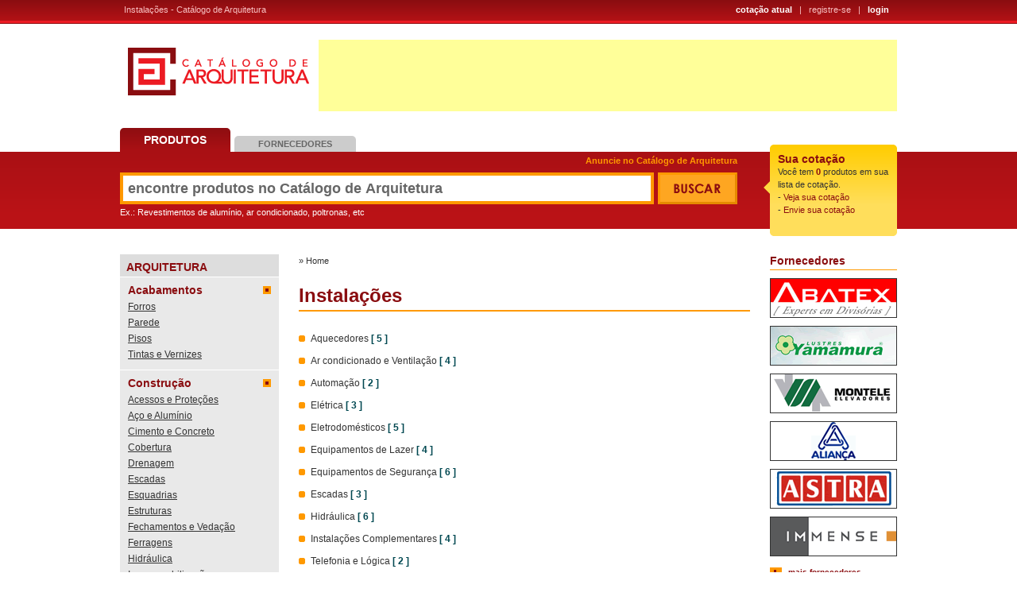

--- FILE ---
content_type: text/html; charset=UTF-8
request_url: http://catalogodearquitetura.com.br/instalacoes.html
body_size: 4005
content:
<!DOCTYPE html PUBLIC "-//W3C//DTD XHTML 1.0 Strict//EN" "http://www.w3.org/TR/xhtml1/DTD/xhtml1-strict.dtd">
<html xmlns="http://www.w3.org/1999/xhtml" xml:lang="pt-br" dir="ltr">
<head>
    <title>Instalações - Catálogo de Arquitetura</title>
    <link rel="icon" href="http://www.catalogodearquitetura/favicon.ico" type="image/x-icon" />
    <link rel="shortcut icon" href="favicon.ico" type="image/x-icon" />
    <meta name="title" content="Instalações - Catálogo de Arquitetura" />
    <meta http-equiv="Content-Type" content="text/html; charset=utf-8"/>
    <meta name="description" content="Categorias relacionadas à seção Instalações" />
    <meta name="googlebot" content="all, index, follow" />
    <meta name="robots" content="all, index, follow" />
    <meta name="author" content="Informações: contato@catalogodearquitetura.com.br" />
    <meta name="Copyright" content="Citrus7" />
    <base href="http://catalogodearquitetura.com.br/" />

    <script async src="//pagead2.googlesyndication.com/pagead/js/adsbygoogle.js"></script>

        <link href="http://catalogodearquitetura.com.br/instalacoes.html" rel="canonical" />    <link rel="stylesheet" type="text/css" href="css/core.css" />
    <link rel="stylesheet" type="text/css" href="css/main.css" />
    <link rel="stylesheet" type="text/css" href="css/interna.css" />
    <link rel="stylesheet" type="text/css" href="css/forms.css" />
    <link rel="stylesheet" type="text/css" href="css/lightbox.css" />
</head>
<body>
  <div id="header">
    <span class="data">Instalações - Catálogo de Arquitetura</span>
        
        <span class="links" id="linksLogin" >
            <a href="usuario/cotacao-atual/" class="destaque">cotação atual</a> &nbsp; | &nbsp; <a href="usuario/cadastro">registre-se</a> &nbsp; | &nbsp; <a href="usuario/login/" class="destaque" id="botLogin">login</a>
        </span>
        
        <span class="links" id="linksUser" style="display:none;">
            Olá <strong class="usrNome"><!-- --></strong>! 
             &nbsp; <a href="usuario/">minha conta</a> &nbsp; | &nbsp; <a href="usuario/cotacao-atual/" class="destaque" id="botCotacaoAtual">cotação atual</a> &nbsp; | &nbsp; <a href="usuario/minhas-cotacoes/" class="destaque">minhas cotações</a> &nbsp; | &nbsp; <a href="usuario/logout/" class="logout">sair</a>
        </span>
    <a href="http://catalogodearquitetura.com.br" class="icon logo" title="Catálogo de Arquitetura - Clique para voltar à home">Catálogo de Arquitetura</a>
    <div class="chBan">
        <!-- CatArq | Super Banner -->
        <ins class="adsbygoogle"
             style="display:inline-block;width:728px;height:90px"
             data-ad-client="ca-pub-8102131492801910"
             data-ad-slot="1488758370"></ins>
        <script> (adsbygoogle = window.adsbygoogle || []).push({}); </script>
    </div>

    <form action="busca/" class="formLego" method="get" id="formBusca">
        <div class="options">
            <a class="produtos sel" href="javascript:;" id="botProdutos" title="Produtos">Produtos</a>
            <a class="fornecedores" href="javascript:;" id="botFornecedores" title="Fornecedores">Fornecedores</a>
        </div>
        <div class="boxBusca">
            
<input type="hidden" name="busca_area" value="produtos" id="busca_area" />            
<input type="text" name="busca_termo" id="busca_termo" value="encontre produtos no Catálogo de Arquitetura" class="entTxt" />            
<input type="submit" name="busca_submit" id="busca_submit" value="" title="Buscar" class="bot" />            <a href="anuncie/" class="titAnuncie">Anuncie no Catálogo de Arquitetura</a>
            <span class="titExemplo">Ex.: Revestimentos de alumínio, ar condicionado, poltronas, etc</span>
        </div>
    </form><div id="boxCotacaoDetails">
    <h3>Sua cotação</h3>
    Você tem <strong>0</strong> produtos em sua lista de cotação.<br /> - 
    <a href="usuario/cotacao-atual/">Veja sua cotação</a><br /> - 
    <a href="usuario/cotacao-atual/#formulario">Envie sua cotação</a>
</div>
        <div id="boxLogin">
            <form action="usuario/login-proc/?redir=ajax" class="formLego hideThis" method="post" id="formLogin" style="display:none;">
                <h6>Acesso restrito</h6>
                <div class="row">
                    <label for="login_email" class="required">E-mail</label>

<input type="text" name="usr_email" id="login_email" value="" class="entTxt wMed email" />                </div>
                <div class="row">
                    <label for="login_password" class="required">Senha</label>

<input type="password" name="usr_password" id="login_password" value="" class="entTxt wMed" />                </div>                                    
                <div class="noL">
                    
<input type="submit" name="login_submit" id="login_submit" value="Login" class="bot" /> <a href="usuario/recuperar-senha/" class="esqueceu">esqueceu?</a>
                </div>
            </form>
            <div class="clearFull div20"><!-- --></div>
        </div>  </div>
  <div id="content">
    <div id="A">
        <h5>Arquitetura</h5>

        <ul class="boxMenu">
            <li>
                <h6 class="opened"><a href="acabamentos.html" class="tit">Acabamentos</a><a href="javascript:;" class="mais"><!-- --></a></h6>
			    <div class="showCatsContainer">
                    <div class="showCats">
                        <a href="acabamentos/forros.html">Forros</a>
                        <a href="acabamentos/parede.html">Parede</a>
                        <a href="acabamentos/pisos.html">Pisos</a>
                        <a href="acabamentos/tintas-e-vernizes.html">Tintas e Vernizes</a>
                    </div>
                </div>
            </li>
            <li>
                <h6 class="opened"><a href="construcao.html" class="tit">Construção</a><a href="javascript:;" class="mais"><!-- --></a></h6>
			    <div class="showCatsContainer">
                    <div class="showCats">
                        <a href="construcao/acessos-e-protecoes.html">Acessos e Proteções</a>
                        <a href="construcao/aco-e-aluminio.html">Aço e Alumínio</a>
                        <a href="construcao/cimento-e-concreto.html">Cimento e Concreto</a>
                        <a href="construcao/cobertura.html">Cobertura</a>
                        <a href="construcao/drenagem.html">Drenagem</a>
                        <a href="construcao/escadas.html">Escadas</a>
                        <a href="construcao/esquadrias.html">Esquadrias</a>
                        <a href="construcao/estruturas.html">Estruturas</a>
                        <a href="construcao/fechamentos-e-vedacao.html">Fechamentos e Vedação</a>
                        <a href="construcao/ferragens.html">Ferragens</a>
                        <a href="construcao/hidraulica.html">Hidráulica</a>
                        <a href="construcao/impermeabilizacao.html">Impermeabilização</a>
                        <a href="construcao/isolamento.html">Isolamento</a>
                        <a href="construcao/material-de-construcao.html">Material de Construção</a>
                        <a href="construcao/pavimentacao.html">Pavimentação</a>
                        <a href="construcao/portas-e-janelas.html">Portas e Janelas</a>
                        <a href="construcao/revestimento.html">Revestimento</a>
                        <a href="construcao/sistemas-de-transportes.html">Sistemas de Transportes</a>
                        <a href="construcao/revestimentos-termo-acusticos.html">Sistemas Termoacústicos</a>
                        <a href="construcao/vedacoes-paredes-e-divisorias.html">Vedações, Paredes e Divisórias</a>
                    </div>
                </div>
            </li>
            <li>
                <h6 class="opened"><a href="decoracao.html" class="tit">Decoração</a><a href="javascript:;" class="mais"><!-- --></a></h6>
			    <div class="showCatsContainer">
                    <div class="showCats">
                        <a href="decoracao/acessorios.html">Acessórios</a>
                        <a href="decoracao/iluminacao.html">Iluminação</a>
                        <a href="decoracao/loucas-e-metais.html">Louças e Metais</a>
                        <a href="decoracao/mobiliario-escritorios.html">Mobiliário Escritórios</a>
                        <a href="decoracao/mobiliario-residencial.html">Mobiliário Residencial</a>
                        <a href="decoracao/persianas-e-cortinas.html">Persianas e Cortinas</a>
                    </div>
                </div>
            </li>
            <li>
                <h6 class="opened"><a href="instalacoes.html" class="tit">Instalações</a><a href="javascript:;" class="mais"><!-- --></a></h6>
			    <div class="showCatsContainer">
                    <div class="showCats">
                        <a href="instalacoes/aquecedores.html">Aquecedores</a>
                        <a href="instalacoes/ar-condicionado.html">Ar condicionado e Ventilação</a>
                        <a href="instalacoes/automacao.html">Automação</a>
                        <a href="instalacoes/eletrica.html">Elétrica</a>
                        <a href="instalacoes/eletrodomesticos.html">Eletrodomésticos</a>
                        <a href="instalacoes/equipamentos-de-lazer.html">Equipamentos de Lazer</a>
                        <a href="instalacoes/equipamentos-de-seguranca.html">Equipamentos de Segurança</a>
                        <a href="instalacoes/escadas.html">Escadas</a>
                        <a href="instalacoes/hidraulica-2.html">Hidráulica</a>
                        <a href="instalacoes/fachada.html">Instalações Complementares</a>
                        <a href="instalacoes/telefonia-e-logica.html">Telefonia e Lógica</a>
                        <a href="instalacoes/vedacoes-paredes-e-divisorias.html">Vedações, Paredes e Divisórias</a>
                    </div>
                </div>
            </li>
            <li>
                <h6 class="opened"><a href="paisagismo.html" class="tit">Paisagismo</a><a href="javascript:;" class="mais"><!-- --></a></h6>
			    <div class="showCatsContainer">
                    <div class="showCats">
                        <a href="paisagismo/jardim.html">Jardim</a>
                        <a href="paisagismo/piscina.html">Piscina</a>
                        <a href="paisagismo/playground.html">Playground</a>
                    </div>
                </div>
            </li>
        </ul>    </div>
    <div id="B">

    <div class="breadCrumb">» <a href="/">Home</a> 
    </div><span class="clearFull div20"><!--  --></span>
    <h1 class="titLine" title="Categorias encontradas dentro da seção Instalações">Instalações</h1>
    <ul class="listItens">
        <li><a href="instalacoes/aquecedores.html" title="Aquecedores">Aquecedores <strong>[ 5 ]</strong></a></li>
        <li><a href="instalacoes/ar-condicionado.html" title="Ar condicionado e Ventilação">Ar condicionado e Ventilação <strong>[ 4 ]</strong></a></li>
        <li><a href="instalacoes/automacao.html" title="Automação">Automação <strong>[ 2 ]</strong></a></li>
        <li><a href="instalacoes/eletrica.html" title="Elétrica">Elétrica <strong>[ 3 ]</strong></a></li>
        <li><a href="instalacoes/eletrodomesticos.html" title="Eletrodomésticos">Eletrodomésticos <strong>[ 5 ]</strong></a></li>
        <li><a href="instalacoes/equipamentos-de-lazer.html" title="Equipamentos de Lazer">Equipamentos de Lazer <strong>[ 4 ]</strong></a></li>
        <li><a href="instalacoes/equipamentos-de-seguranca.html" title="Equipamentos de Segurança">Equipamentos de Segurança <strong>[ 6 ]</strong></a></li>
        <li><a href="instalacoes/escadas.html" title="Escadas">Escadas <strong>[ 3 ]</strong></a></li>
        <li><a href="instalacoes/hidraulica-2.html" title="Hidráulica">Hidráulica <strong>[ 6 ]</strong></a></li>
        <li><a href="instalacoes/fachada.html" title="Instalações Complementares">Instalações Complementares <strong>[ 4 ]</strong></a></li>
        <li><a href="instalacoes/telefonia-e-logica.html" title="Telefonia e Lógica">Telefonia e Lógica <strong>[ 2 ]</strong></a></li>
        <li><a href="instalacoes/vedacoes-paredes-e-divisorias.html" title="Vedações, Paredes e Divisórias">Vedações, Paredes e Divisórias <strong>[ 4 ]</strong></a></li>
    </ul>    </div>
    <div id="C">
        <h3 class="titLineSimple">Fornecedores</h3>    
        <a href="abatex.html" class="miniBan"><img src="img/empresas/203/banner-abatex.gif" alt="Abatex" /></a>
        <a href="yamamura.html" class="miniBan"><img src="img/empresas/352/banner-yamamura.gif" alt="Yamamura" /></a>
        <a href="montele-elevadores.html" class="miniBan"><img src="img/empresas/305/banner-montele-elevadores.gif" alt="Montele Elevadores" /></a>
        <a href="alianca.html" class="miniBan"><img src="img/empresas/205/banner-alianca.gif" alt="Aliança" /></a>
        <a href="astra.html" class="miniBan"><img src="img/empresas/209/banner-astra.gif" alt="Astra" /></a>
        <a href="immense.html" class="miniBan"><img src="img/empresas/355/banner-immense.gif" alt="Immense" /></a>
        
         <a href="fornecedores.html" class="lnkIcon seta">mais fornecedores</a>
         <div class="clearFull div20"><!-- --></div>


        <!-- CatArq | Skyscraper -->
        <ins class="adsbygoogle"
             style="display:inline-block;width:160px;height:600px"
             data-ad-client="ca-pub-8102131492801910"
             data-ad-slot="4350547824"></ins>
        <script> (adsbygoogle = window.adsbygoogle || []).push({}); </script>
    </div>
    <br style="clear: both;"/>
  </div>
  <div id="rodapeB">
    <div class="cont">
      <a href="/" class="icon logo">Catálogo de Arquitetura</a>

      <a href="http://www.citrus7.com.br" rel="external" class="citrus7">web by Citrus7</a>
      <div class="menu institucional">
        <a href="sobre/sobre-o-catalogo-de-arquitetura/">Sobre o Catálogo de Arquitetura</a>
        <a href="anuncie/">Anuncie no Catálogo de Arquitetura</a>
        
      </div>
      <div class="menu recursos">
        <a href="sobre/termos-de-uso/">Termos de Uso</a>
        <a href="fale-conosco/contato/">Fale Conosco</a>
        <!-- <a href="http://www.catalogodearquitetura.com.br/" title="Catálogo de Arquitetura" rel="sidebar" onclick ="return bookmarksite(this); return false;">Adicione aos favoritos</a>
        <a href="sobre/mapa-do-site/">Mapa do site</a>-->
      </div>
      <form action="" method="post" id="formNewsletter">
        <h5>Newsletter</h5>
        <p>Cadastre-se e receba as novidades do Catálogo de Arquitetura em seu e-mail</p>

        <p><input type="text" name="nlEmail" class="entTxt" id="nlEmail" /><input type="submit" value=" " class="bot" /></p>
      </form>
      <div class="menu sites">
        <h5>Nossos sites</h5>
        <a href="http://www.petmag.com.br/" rel="external">PetMag</a>
        <a href="http://www.citrus7.com.br/" rel="external">Citrus7</a>
      </div>
    </div>
  </div>
    <script src="http://www.google.com/jsapi" type="text/javascript"><!-- --></script>
    <script type="text/javascript">google.load("jquery", "1.2.6");</script>
    <script src="js/jquery.validate.js" type="text/javascript"></script>
    <script src="js/jquery.maskedinput.js" type="text/javascript"></script>
    <script src="js/jquery.lightbox.packed.js" type="text/javascript"></script>

    <script src="js/main.js" type="text/javascript"></script>
    <script src="js/form.js" type="text/javascript"></script>
    
    <script type="text/javascript">

      var _gaq = _gaq || [];
      _gaq.push(['_setAccount', 'UA-34415404-1']);
      _gaq.push(['_trackPageview']);

      (function() {
        var ga = document.createElement('script'); ga.type = 'text/javascript'; ga.async = true;
        ga.src = ('https:' == document.location.protocol ? 'https://ssl' : 'http://www') + '.google-analytics.com/ga.js';
        var s = document.getElementsByTagName('script')[0]; s.parentNode.insertBefore(ga, s);
      })();

    </script>
</body>
</html>

--- FILE ---
content_type: text/html; charset=utf-8
request_url: https://www.google.com/recaptcha/api2/aframe
body_size: 264
content:
<!DOCTYPE HTML><html><head><meta http-equiv="content-type" content="text/html; charset=UTF-8"></head><body><script nonce="ro_9g1JLfF7oy2LszGuOhg">/** Anti-fraud and anti-abuse applications only. See google.com/recaptcha */ try{var clients={'sodar':'https://pagead2.googlesyndication.com/pagead/sodar?'};window.addEventListener("message",function(a){try{if(a.source===window.parent){var b=JSON.parse(a.data);var c=clients[b['id']];if(c){var d=document.createElement('img');d.src=c+b['params']+'&rc='+(localStorage.getItem("rc::a")?sessionStorage.getItem("rc::b"):"");window.document.body.appendChild(d);sessionStorage.setItem("rc::e",parseInt(sessionStorage.getItem("rc::e")||0)+1);localStorage.setItem("rc::h",'1769770301691');}}}catch(b){}});window.parent.postMessage("_grecaptcha_ready", "*");}catch(b){}</script></body></html>

--- FILE ---
content_type: text/css
request_url: http://catalogodearquitetura.com.br/css/core.css
body_size: 1194
content:
/*
	CSS Reset - Compressed
	http://meyerweb.com/eric/thoughts/2007/05/01/reset-reloaded/
*/
html,body,div,span,applet,object,iframe,h1,h2,h3,h4,h5,h6,p,blockquote,pre,a,abbr,acronym,address,big,cite,code,del,dfn,em,font,img,ins,kbd,q,s,samp,small,strike,strong,sub,sup,tt,var,dl,dt,dd,ol,ul,li,fieldset,form,label,legend,table,caption,tbody,tfoot,thead,tr,th,td{margin:0;padding:0;border:0;outline:0;font-weight:inherit;font-style:inherit;font-size:100%;font-family:inherit;vertical-align:baseline}:focus{outline:0}body{line-height:1;color:black;background:white}ol,ul{list-style:none}table{border-collapse:separate;border-spacing:0}caption,th,td{text-align:left;font-weight:normal}blockquote:before,blockquote:after,q:before,q:after{content:""}blockquote,q{quotes:"" ""}

/* custom reset Citrus7 (C) */
html,body{ text-align: center; height: 100%; margin: 0; padding: 0; background-color: #FFF; }
body{
    height: auto !important; height: 100%; min-height: 100%;
    background-color: #FFF;
}
a { text-decoration: none; color: #333; }
a:hover { text-decoration: underline; }

strong { font-weight: bold; }
img { display: block; }
/* end custom reset Citrus7 (C) */
/* 
  end reset 

  functions
*/

.hide,
.hide_this, .hideThis
  .hide_child *
{ display: none; }
.icon,
.icon_this,
  .icon_child *,
.iconO,
.iconO_this,
  .iconO_child *,
a.bot,
a.bot_this,
  .bot_child a,
.img,
.img_this,
  .img_child *
{
  display: block;
  padding: 0; border: 0; outline: 0; margin: 0;
  background-color: transparent; background-repeat: no-repeat;  background-position: 0 0;
  text-align: left; font-size: 0;  line-height: 0; text-indent: -9999px;
}
a.icon,
a.icon_this,
  .icon_child a{ cursor: pointer; }

a.iconO:active,a.iconO:hover,a.iconO:focus,
a.iconO_this:active,a.iconO_this:hover,a.iconO_this:focus,
    a.iconO_child *:active,a.iconO_child *:hover,a.iconO_child *:focus
{ opacity: .5; -moz-opacity: .5; -khtml-opacity: .5; filter: alpha(opacity=50); cursor: pointer; }

a.bot:hover, a.bot:active,a.bot:focus,
a.bot_this:hover,a.bot_this:active,a.bot_this:focus,
  .bot_child a:hover,.bot_child a:active, .bot_child a:focus
{ cursor: pointer; background-position: 0 -30px; }

.img,
.img_this,
  .img_child *
{
  background-position: center;  
}
.clearFull{
    display: block; clear: both; visibility: hidden;
    height: 0;
    padding: 0; border: 0; outline: 0; margin: 0;
    text-align: left; text-indent: -9999px; content: ""; font-size: 0; line-height: 0;
    color: red; background-color: red;
}
.div10{ height: 10px; } .div15{ height: 15px; }
.div20{ height: 20px; } .div25{ height: 25px; }
.div30{ height: 30px; } .div35{ height: 35px; }
.div40{ height: 40px; } .div45{ height: 45px; }
.div50{ height: 50px; } .div55{ height: 55px; }
.div60{ height: 60px; } .div66{ height: 65px; }
.div70{ height: 70px; } .div75{ height: 75px; }
.div80{ height: 80px; } .div85{ height: 85px; }
.clear:after, .fila:after{ content: "."; line-height: 0; clear: both; display: block; visibility: hidden;  }
/* 
  end functions
*/


--- FILE ---
content_type: text/css
request_url: http://catalogodearquitetura.com.br/css/main.css
body_size: 3818
content:
@import "reset.css";

html, body { height: 100%;}

body { 
  text-align: center; 
  font-family: Arial, Geneva, Verdana, Helvetica, sans-serif;
  font-size: 11px; 
  line-height: 150%; 
  color: #333;
  background: #fff url(../images/fundo.png) repeat-x;
}

.hideThis { display: none; }
.hideTxt--out {
  display: block; 
  overflow: hidden;
  text-align: left;
  text-indent:  -99999px;
  background-repeat:  no-repeat;
  background-color: transparent;
  font-size: 0;
  line-height: 0;
}

a.lnkIcon {
  height: 22px;
  display: block;
  padding: 5px 0 0 23px;
  font-size: 10px;
  line-height: 100%;
  font-family: Verdana, Arial, Geneva, Helvetica, sans-serif;
  font-weight: bold;
  background-repeat: no-repeat;
  background-position: 0 4px;
  color: #8A0D10;
  voice-family: "\"}\"";
  voice-family: inherit;
  height: 17px;
}
  a.lnkIcon.seta { background-image: url(../images/icon_seta.gif);}
  a.lnkIcon.mais { background-image: url(../images/icon_mais.gif);}

a.lnkBox {
  position: relative;
  height: 16px;
  display: block;
  overflow: visible;
  padding: 0 5px 0 18px;
  font-size: 10px;
  line-height: 16px;
  font-family: Verdana, Arial, Geneva, Helvetica, sans-serif;
  font-weight: bold;
  white-space: nowrap;
  background-color: #ABDA30;
  background-repeat: no-repeat;
  color: #8a0d10;
}
  a.lnkBox.boxSeta { background-image: url(../images/icon_box_seta.gif); }
  a.lnkBox span {
    position:absolute;
    display:block;
    top: 0; right: -1px; /* -1px por causa do ie6*/
    width: 5px; height: 16px; 
    background: url(../images/icon_box_close.gif) no-repeat; 
  }

  a.lnkBox.tBig { /*Complemento ao lnkBox*/
    height: 25px;
    padding-left: 30px;
    font-size: 12px;
    line-height: 24px;
    background-color: #f90;
    color: #8a0d10;
  }
    a.lnkBox.tBig.tBigMais { background-image: url(../images/icon_boxBig_mais.gif); }
    a.lnkBox.tBig.tBigCifrao { background-image: url(../images/icon_boxBig_cifrao.gif); }
    a.lnkBox.tBig.tBigSeta { background-image: url(../images/icon_boxBig_seta.gif); }
    a.lnkBox.tBig.tBigWebsite { background-image: url(../images/icon_boxBig_website.gif); }
    a.lnkBox.tBig.tBigEmail { background-image: url(../images/icon_boxBig_email.gif); }

.titLineSimple {
  font-size: 14px;
  font-family: "Century Gothic", Geneva, Arial, Verdana, Helvetica, sans-serif;
  font-weight: bold;
  color: #8A0D10;
  border-bottom: 1px solid #f90;
  padding-bottom: 3px;
  margin-bottom: 10px;
}

.titLine {
  border-bottom: 2px solid #f90;
  padding-bottom: 3px;
  font-size: 18px;
  line-height: 130%;
  font-family: "Century Gothic", Geneva, Arial, Verdana, Helvetica, sans-serif;
  font-weight: bold;
  color: #8A0D10;
  margin-bottom: 20px;
}
  .titLine.lowMargin { margin-bottom: 10px; }
  .titLine a.lnkIcon { float: right; }

#header {
  position: relative;
  width: 978px;
  height: 300px;
  margin: 0 auto 20px;
  padding: 0;
  text-align:  left;
}
  #header span {
    position: absolute;
    display: block;
    top: 7px;
    color: #F8C0C1;
    line-height: 100%;
  }
    #header span a { color: #F8C0C1; outline: 0; }
    #header span.data {width:378px;left:5px;overflow:hidden;}
    #header span.links { width: 600px; right: 10px; text-align: right; }
    #header span.links a.destaque { font-weight: bold; color: #fff; }
    
    #boxLogin {
      position: absolute;
      width: 190px;
      top: 24px; right: 0;
      font-size: 11px; line-height: 100%;
    }
    
      #formLogin {
        display: none;
        width: 190px;
        float: left;
        background: url(../images/fundo_box_login.png) no-repeat;
        padding: 18px 0 10px 14px;
        border-bottom: 4px solid #8a0d10;
        voice-family: "\"}\"";
        voice-family: inherit;
        width: 176px; 
      }

      #formLogin h6 {
        font-family: "Century Gothic", Geneva, Arial, Verdana, Helvetica, sans-serif;
        font-size: 14px; font-weight: bold;
        color: #f90;
        padding-bottom: 10px;
      }
      
      #formLogin div.row { padding-bottom: 10px; }
        #formLogin div.row label{ display: block; font-weight: bold; color: #fff; padding-bottom: 3px; }
        #formLogin div.row input.entTxt { 
          width: 162px; height: 25px; 
          border: 2px solid #f90;
          voice-family: "\"}\"";
          voice-family: inherit;
          width: 158px; height: 21px; 
        }
        
        #formLogin div.row input.entTxt.invalid { border: 2px solid #fc0; }

        #formLogin div input.bot { 
          float: left; 
          width: auto; 
          overflow: visible; 
          color: #8a0d10;
          border-top: 2px solid #f90;
          border-right: 2px solid #f90;
          border-bottom: 2px solid #E68A00;
          border-left: 2px solid #E68A00;
          background-color: #FEA621;
          font-size: 11px;
          font-weight: bold;
          line-height: 100%;
          padding: 3px 5px
        }
        #formLogin div a.esqueceu { display: block; float: left; padding: 7px 0 0 20px; color: #fc0; font-size: 10px; }
        #formLogin div.row span.msg { position: relative; clear:both; width: 162px; font-weight:bold; line-height: 100%; margin: 0; padding: 0;}
        #formLogin div.row span.msg label.error { display: block; color: #fc0; }
  
  #header a.logo {
    position: absolute;
    width: 228px; height: 75px;
    top: 60px; left: 10px;
    background-image: url(../images/logo.gif);
  }
  
  #header div.chBan {
    position: absolute;
    width: 728px; height: 90px;
    top: 50px; right: 0px;
  }
  
  #header form#formBusca {
    position: absolute;
    width: 800px;
    top: 161px; left: 0px;
    overflow: hidden;
  }
  
  #header .options { width: 800px; height: 56px; overflow: hidden; }
  #header .options a { position: relative; float: left; height: 15px; margin-top:10px; padding: 5px 30px 0; margin-right: 5px; background: url(../images/sprite_abas_busca.png) bottom center repeat-x; font-family: "Century Gothic", Geneva, Arial, Verdana, Helvetica, sans-serif; font-size: 11px; font-weight: bold; line-height: 100%; text-transform: uppercase; color: #666; -webkit-border-top-left-radius: 5px;-webkit-border-top-right-radius: 5px;-moz-border-radius-topleft: 5px;-moz-border-radius-topright: 5px;border-top-left-radius: 5px;border-top-right-radius: 5px;}
  #header .options a.sel { background-position: top center; padding: 8px 30px 0; height: 22px; color: #fff; font-size: 14px; margin-top:0;}
      
  #header div.boxBusca { position: relative; width: 800px; height: 70px; overflow: visible; }
  #header div.boxBusca .titExemplo { position: absolute; font-size: 11px; color: #fff; line-height: 100%; top: 45px; left: 0;}
  #header div.boxBusca a.titAnuncie { position: absolute; display: block; width: 290px; text-align: right; font-size: 11px; font-weight: bold; color: #f90; line-height: 100%; top: -20px; left: 487px;}
  #header div.boxBusca .entTxt {
    float:left;
    width:660px; height: 40px;
    border:4px solid #f90;
    margin:0px 5px 0 0;
    font-size:18px;
    font-family:"Century Gothic", Arial, Verdana, sans-serif;
    font-weight:bold;
    color:#666;
    padding:6px;
    width:652px; 
	height:20px;
  }
  #header div.boxBusca input.bot {
    float: left;
    width: 100px; height: 40px;
    background: transparent url(../images/bot_buscar.gif);
    border: none;
    margin: 0;
  }
  
    #boxCotacaoDetails {
        position: absolute;
        top: 182px; right: 0;
        width: 168px; height: 115px;
        background: url(../images/fundo_balao_cotacao.png) no-repeat;
        padding: 10px 10px 0 18px;
        color: #333;
        text-align:left;
        voice-family: "\"}\"";
        voice-family: inherit;
        width: 140px; height: 105px;
    }
        #boxCotacaoDetails h3 { font-size: 14px; font-weight: bold; color: #8A0D10; }
        #boxCotacaoDetails strong,#boxCotacaoDetails a { color: #8A0D10; }

#content {
  position: relative;
  width: 978px;
  margin: 0 auto;
  text-align:  left;
}

#A, #B, #C { display: inline; float: left; }

#A {
  float: left;
  width: 200px;
  margin-right: 25px;
}
  #A h5 {
    font-size: 14px;
    color: #8A0D10;
    text-transform: uppercase;
    padding:8px 8px 4px;
    background-color: #dddddd;
    margin-bottom: 1px;
  }

  #A ul.boxMenu {
    margin: 0;
    margin-bottom: 30px;
    font-size: 12px;
    line-height: 130%;
  }
    #A ul.boxMenu li {
        padding: 7px 10px 6px;
        background-color: #e9e9e9;
        margin-bottom: 1px;
    }
    #A ul.boxMenu li.last { padding-bottom: 0; }
    
      #A ul.boxMenu li h6 {
      	position: relative;
      	font-size: 14px;
      	line-height: 130%;
      	padding-right: 15px;
      }
		  #A ul.boxMenu li h6.opened { margin-bottom: 5px; }
                    #A ul.boxMenu li h6.opened a { color: #8A0D10; }

		  #A ul.boxMenu li h6 a.mais {
		  	position: absolute;
		  	display: block;
		  	width: 10px;
		  	height: 10px;
		  	top: 4px;
		  	right: 0;
		  	background: url(../images/bot_mais_orange.gif) no-repeat;
		  }
			  #A ul.boxMenu li h6.opened a.mais {
				background: url(../images/bot_dot_orange.gif) no-repeat;
			  }
		  
		  
      
      #A ul.boxMenu li a { text-decoration: underline; }
      #A ul.boxMenu li a:hover { text-decoration: none; }
        #A ul.boxMenu li a.option { display: block; padding: 3px 0; }
        /* #A ul.boxMenu li div.showCatsContainer { display: none; } */
/*
        #A ul.boxMenu li div.showCatsContainer { display: none; height: 165px; }
        #A ul.boxMenu li div.showCats {
        	height: 155px;
        }
*/
			#A ul.boxMenu li div.showCats a {
				display: block;
				padding-bottom: 5px;
				/* background: url(../images/bullet_round_azul_menu.gif) no-repeat 0 5px; */
			}
      #A ul.boxMenu li .tit { display: block; font-weight: bold; color: #333; text-decoration: none; }
      #A ul.boxMenu li .tit:hover { color: #8A0D10; }

      #A ul.boxMenu.verde li .tit { color: #4D6312; }
      #A ul.boxMenu.verde li .tit:hover { color: #fff; background-color: #4D6312; }

      #A .ultimas_noticias { width: 208px; margin-bottom: 20px; }
      #A .ultimas_noticias a {
          display: block;
          padding-bottom: 10px;
          border-bottom: 1px solid #ccc;
          margin-bottom: 10px;
          font-size: 11px;
      }
          #A .ultimas_noticias a strong {
              display: block;
              color: #004851;
          }

#B {
  float: left;
  width: 568px;
  margin-right: 25px;
}

  #B .titLine { width: 568px; }

/*
  #B ul.prodPainel {
    margin: 0;
    padding: 0;
    list-style: none;
  }
	
    #B ul.prodPainel li {
      float: left;
      width: 138px;
      margin: 0;
      padding: 0 21px 0 0;
      font-size: 11px;
      line-height: 150%;
      color: #004851;
      voice-family: "\"}\"";
      voice-family: inherit;
      width: 126px;
    }
      #B ul.prodPainel li.last { width: 126px; padding: 0; }
      #B ul.prodPainel li.clearFull { float: none; padding: 0; height: 30px; }
      #B ul.prodPainel li.close { float: none; height: 44px; padding: 8px 0 0 0; border-top: 2px solid #ABDA30; }
        #B ul.prodPainel li.close a.lnkBox{ float: right; }
    */
	
	
	
	
	#B ul.prodPainel {
		margin:0 0 0 -18px;
		padding:0;
		list-style:none;
		}
	
	#B ul.prodPainel li {
		display:inline-block;
		vertical-align:top;
		width:138px;
		margin:0 0 20px 18px;
		font-size:11px;
		line-height:150%;
		color:#004851;
		width:126px;
		}
	
	#B ul.prodPainel li.last { 
		width:126px; 
		padding:0;
		}
	
	#B ul.prodPainel li.clearFull { 
		float:none; 
		padding:0; 
		height:30px;
		display:none; /* remover bloco quando o sistema n�o gerar mais o item */
		}
	
	#B ul.prodPainel li.close { 
		float:none; 
		height:44px; 
		padding:8px 0 0 0; 
		border-top:2px solid #ABDA30;
		}
		
	#B ul.prodPainel li.close a.lnkBox { 
		float:right;
		}

	* + html #B ul.prodPainel li {display:inline;zoom:1;}





	
	
      #B ul.prodPainel li strong { display: block; padding-bottom: 8px;}
      #B ul.prodPainel li a.img {
        display: block;
        width: 126px; height: 94px;
        border: 2px solid #8A0D10;
        background-repeat: no-repeat;
        background-position: center center;
        voice-family: "\"}\"";
        voice-family: inherit;
        width: 122px; height: 90px;
      }

a#contentBan { display: block; height: 70px; }

	#B dl.top10 { 
		float:left;
		margin-left:-20px;
		}
		
	#B dl.top10 dd {
		display:inline;
		float:left;
		width:274px;
		margin-left:20px;
		}

  /* #B dl.top10 dd.last { margin: 0; } - remover tamb�m, mesmo funcionamento da lista de produtos */
  
  #B dl.top10 dd.clearFull { float: none; padding: 0; }
  .top10 ol {
    font-size: 14px;
    font-family: "Century Gothic", Geneva, Arial, Verdana, Helvetica, sans-serif;
    font-weight: bold;
    color: #f90;
    padding-left: 10px;
    margin-left: 20px;
  }
    .top10 ol li { padding-bottom: 2px; list-style: decimal; }
      .top10 ol a {
        font-size: 12px;
        line-height: 150%;
        font-family: Arial, Geneva,  Verdana, Helvetica, sans-serif;
        font-weight: normal;
        color: #333;
      }
      
  #B a.updCotQtd {
  	text-decoration: underline;
  	color: #007784;
  }
  
  #B div.tags { text-align: center; padding-bottom: 30px; }
  #B div.tags a { color: #007784; }
    #B div.tags a:hover { color: #8A0D10; }
    #B div.tags a.t1 { font-size: 16px; line-height: 100%; }
    #B div.tags a.t2 { font-size: 24px; line-height: 100%; }
    #B div.tags a.t3 { font-size: 30px; line-height: 100%; }
  
#C {
  float: left;
  width: 160px;
}

  #C div.banVertical { height: 630px; }
  #C a.miniBan { display: block; height: 50px; margin-bottom: 10px; }

  
#rodapeB {
  text-align: left;
  height: 110px;
  margin-top: 30px;
  background: url(../images/fundo_rodape.png) repeat-x #BA1216;
}

  #rodapeB div.cont {
    position: relative;
    width: 978px; height: 110px;
    margin: 0 auto;
  }
  
    #rodapeB div.cont h5 { font-family: "Century Gothic", Geneva, Arial, Verdana, Helvetica, sans-serif; font-size: 12px; font-weight: bold; color: #f90; }
    
    #rodapeB div.cont a.logo {
      position: absolute;
      top: 25px; left: 25px;
      width: 208px; height: 65px;
      background-image: url(../images/logo_rodape.gif);
    }
    #rodapeB div.cont a.citrus7 { position: relative; font-weight: bold; font-size: 10px; color: #f90; top: 60px; left: 152px;}
      
    #rodapeB div.cont div.menu { position: absolute; }
    
    #rodapeB div.cont div.institucional {
      width: 160px;
      top: 10px; left: 263px;
    } 
  
    #rodapeB div.cont div.recursos {
      width: 140px;
      top: 10px; left: 443px;
    } 
  
    #rodapeB div.cont div.sites {
      width: 160px;
      top: 10px; right: 0;
    }

  #rodapeB div.cont div.menu a {
    display: block;
    font-size: 11px;
    line-height: 100%;
    color: #fff;
    padding: 8px 0 10px 0;
    background: url(../images/dot_white.gif) repeat-x bottom;
  }
  
  #rodapeB div.cont form {
    position: absolute;
    width: 200px; height: 100px;
    top: 10px; left: 603px;
    color: #fff;
  }
  
      #rodapeB div.cont form p { padding-bottom: 5px; }
    
    #rodapeB div.cont form input.entTxt {
      float: left;
      width: 160px; height: 24px;
      border: 2px solid #f90;
      padding: 0;
      margin-right: 3px;
      voice-family: "\"}\"";
      voice-family: inherit;
      width: 156px; height: 20px;
    }
    
    #rodapeB div.cont form input.bot {
      float: left;
      width: 27px; height: 24px;
      background: transparent url(../images/bot_ok.gif) no-repeat;
      border: none;
    }

.divTraco { background: url(../images/fundo_traco.gif) repeat-x  center center }

.m-ban-float-ilha { display: none; position: absolute; top: 0; right: 185px; width: 300px; height: 250px; }
  .m-ban-float-ilha .bot-close-ban { position: absolute; top: -20px; right: 0; display: block; font-size: 12px; font-weight: bold; color: #fff; line-height: 20px; padding: 0 10px; background-color: #c00; cursor: pointer; }


  

--- FILE ---
content_type: text/css
request_url: http://catalogodearquitetura.com.br/css/interna.css
body_size: 2712
content:
#A div.top10 { width: 208px; padding-bottom: 30px; }

#B div.bc { padding-bottom: 20px; color: #666; }
  #B div.bc a { text-decoration: underline; color: inherit; }

#B div.boxRel {
  height: 155px;
}

#B h1 {
  font-size: 24px;
  line-height: 130%;
  font-family: "Century Gothic", Geneva, Arial, Verdana, Helvetica, sans-serif;
  color: #8a0d10;
}

#B div.txt {
  width: 540px;
  font-size: 14px;
  line-height: 150%;
} 
    #B div.txt h2 {
      font-size: 18px;
      line-height: 130%;
      font-family: "Century Gothic", Geneva, Arial, Verdana, Helvetica, sans-serif;
      color: #F60;
      margin: 30px 0 15px 0;
    }

    #B div.txt ul, #B div.txt ol { padding-left: 30px; }
      #B div.txt ul li, #B div.txt ol li { margin-bottom: 20px; }

    #B div.txt a {
        font-weight: bold;
        color: #c00;
    }
    #B div.txt p { margin-bottom: 20px; }
    
#B div.boxRel dl {
  height: 125px;
  overflow: auto;
}

#B div.boxRel dl dd {
  float: left;
  margin-bottom: 5px;
  background: url(../images/fundo_box_rel_titulos.gif) repeat-y;
}

#B div.boxRel dl dd a {
  float: left;
  width: 184px;
  padding: 2px 10px 2px 5px;
  text-decoration: none;
  voice-family: "\"}\"";
  voice-family: inherit;
  width: 169px;
}
  #B div.boxRel dl dd a:hover { text-decoration: underline; }

  #B div.boxRel dl dd a.last {
    width: 170px;
    padding: 2px 5px 2px 5px;
    text-decoration: none;
    voice-family: "\"}\"";
    voice-family: inherit;
    width: 160px;
  }

/* inicio scrollPane*/
  .jScrollPaneContainer {
  	position: relative;
  	overflow: hidden;
  	z-index: 1;
  	margin: 0 auto;
  } 
  
  .jScrollPaneTrack {
  	position: absolute;
  	cursor: pointer;
  	right: 0;
  	top: 0;
  	height: 100%;
  	background: url(../images/fundo_scroll.gif) repeat-y center;
  }
  .jScrollPaneDrag {
  	position: absolute;
  	background: url(../images/scrollDrag.gif);
  	cursor: pointer;
  	overflow: hidden;
  }
  .jScrollPaneDragTop {
  	position: absolute;
  	top: 0;
  	left: 0;
  	overflow: hidden;
  	background-color: #ABDA30;
  	height: 3px;
  }
  .jScrollPaneDragBottom {
  	position: absolute;
  	bottom: 0;
  	left: 0;
  	overflow: hidden;
  	background-color: #ABDA30;
  	height: 3px;
  }
  a.jScrollArrowUp {
  	display: block;
  	position: absolute;
  	z-index: 1;
  	top: 0;
  	right: 0;
  	text-indent: -2000px;
  	overflow: hidden;
  	background: url(../images/scrollArrowUp.gif);
  	height: 10px;
  	width: 10px;
    }
  a.jScrollArrowUp:hover {
  	/*background-color: #f60;*/
  }
  
  a.jScrollArrowDown {
  	display: block;
  	position: absolute;
  	z-index: 1;
  	bottom: 0;
  	right: 0;
  	text-indent: -2000px;
  	overflow: hidden;
  	background: url(../images/scrollArrowDown.gif);
  	height: 10px;
  	width: 10px;
  }
  a.jScrollArrowDown:hover {
  	/*background-color: #f60;*/
  }
  a.jScrollActiveArrowButton, a.jScrollActiveArrowButton:hover {
  	/*background-color: #f00;*/
  }
/* fim scrollPane*/

ul.listProdutos {
  float: left;
  margin: 0 0 20px 0;
  padding: 0;
}

  ul.listProdutos li {
    float: left;
    padding: 15px 0;
    border-bottom: 1px solid #ccc;
  }
    ul.listProdutos li.close { padding: 0; margin: 0; border: none;}
      ul.listProdutos li.close a.lnkBox { float: right; }
    ul li.clearFull { float: none; padding: 0; margin: 0; border: none;}

  ul.listProdutos li div.prodImg, ul.listProdutos li div.prodInfo { display: inline; float: left; }
      ul.listProdutos li div.prodImg { width: 126px; margin-right: 10px; }
        ul.listProdutos li div.prodImg a.img { 
          display: block;
          width: 126px; height: 94px;
          border: 2px solid #8a0d10;
          margin-bottom: 2px;
          overflow: hidden;
          voice-family: "\"}\"";
          voice-family: inherit;
          width: 122px; height: 90px;
        }
        
        ul.listProdutos li div.prodImg a.botOpt{ 
            display: block;
            margin-bottom: 2px;
            color: #fff;
            font-size: 10px; font-weight: bold; line-height: 100%;
            padding: 2px 5px 5px 17px;
            background: #f90 url(../images/icon_seta.gif) no-repeat left center;
        }
            ul.listProdutos li div.prodImg a.botOpt:hover {  }
          
      ul.listProdutos li div.prodInfo { width: 432px; font-size: 12px; line-height: 150%; }
        ul.listProdutos li div.prodInfo span.lnkExtra { display: block; padding-bottom: 5px; font-size: 11px; line-height: 150%; color: #666; }
          ul.listProdutos li div.prodInfo span.lnkExtra a { color: #666; text-decoration: underline; }
          ul.listProdutos li div.prodInfo span.lnkExtra a:hover { color: #004851; }

        ul.listProdutos li div h2 { font-weight: bold; font-size: 16px; line-height: 150%; }
          ul.listProdutos li div h2 a { color: #8a0d10; }
            ul.listProdutos li div h2 a:hover { color: #fff; background-color: #8a0d10; }
        
      ul.listProdutos li div.prodTit { width: 234px; }
      ul.listProdutos li div.prodPreco { width: 170px; font-size: 18px; line-height: 150%; font-weight: bold; color: #8a0d10; text-align: right; }

#B div.paginacao { font-size: 10px; font-weight: bold; line-height: 100%; height: 31px; }
  #B div.paginacao * { display: block; float: left; }
  #B div.paginacao span.pages { padding: 3px 5px 3px 17px; margin-right: 10px; background: #f90 url(../images/icon_seta.gif) no-repeat left center; color: #8a0d10; }
  #B div.paginacao span.num { padding-left: 10px; }
    #B div.paginacao a, #B div.paginacao span.current { padding: 3px 5px; color: #8a0d10; }
    #B div.paginacao span.current { background-color: #8a0d10; color: #fff; }
    #B div.paginacao a:hover { background-color: #f90; color: #fff; }
    
#B ul.prodDetalhes { margin: 0; padding: 0; }
  #B ul.prodDetalhes li.prodImgs, #B ul.prodDetalhes li.prodDesc { float: left; }
  #B ul.prodDetalhes li.prodImgs { width: 178px; margin-right: 10px; }
    #B ul.prodDetalhes li.prodImgs span {
      display: block; 
      width: 178px; height: 178px;
      border: 2px solid #8a0d10;
      margin-bottom: 5px;
      overflow: hidden;
      voice-family: "\"}\"";
      voice-family: inherit;
      width: 174px; height: 174px;
    }
      #B ul.prodDetalhes li.prodImgs span img { margin: auto; }
    #B ul.prodDetalhes li.prodImgs a.thumb {
      display: block;
      float: left;
      width: 56px; height: 56px;
      border: 2px solid #8a0d10;
      margin: 0 5px 5px 0;
      background-repeat: no-repeat;
      voice-family: "\"}\"";
      voice-family: inherit;
      width: 52px; height: 52px;
    }
        #B ul.prodDetalhes li.prodImgs a.last { margin: 0; }
  #B ul.prodDetalhes li.prodDesc { width: 380px; font-size: 12px; line-height: 150%;}
    #B ul.prodDetalhes li.prodDesc p, #B ul.prodDetalhes li.prodDesc .boxBot { margin-bottom: 20px; }
    #B ul.prodDetalhes li.prodDesc a { color: #007784; text-decoration: underline; }
    #B ul.prodDetalhes li.prodDesc a.tBig {
      width: 225px;
      margin-bottom: 5px;
      text-decoration: none;
      color: #fff;
      voice-family: "\"}\"";
      voice-family: inherit;
      width: 190px;
    }

    #B .boxExtra {
      display: none;
      background: #ffe0b2 url(../images/fundo_box_extra.gif) no-repeat;
      font-size: 11px; line-height: 150%;
      padding: 25px 15px 0 15px;
      margin-bottom: 20px;
    }
		#B .boxExtra.absolute {
			position: absolute;
			width: 352px;
			voice-family: "\"}\"";
			voice-family: inherit;
			width: 322px;
		}
      #B .boxExtra h6 {
        font-size: 14px; font-weight: bold; font-family: "Century Gothic", Geneva, Arial, Verdana, Helvetica, sans-serif;
        color: #8a0d10;
        padding-bottom: 10px;
      }
      #B .boxExtra div.row { float: left; padding-bottom: 10px; }
        #B .boxExtra div.noL { padding-left: 80px; }
      #B .boxExtra div.row label {
        float: left;
        width: 85px;
        text-align: right; 
        padding-right: 5px;
        voice-family: "\"}\"";
        voice-family: inherit;
        width: 75px;
      }
        #B .boxExtra div.row label.error { clear: both; width: auto; padding: 0; color: #c00; font-weight: bold; padding-left: 80px; }

      #B .boxExtra div.row .entTxt {
        float: left;
        width: 240px;
        border: 2px solid #f90;
        voice-family: "\"}\"";
        voice-family: inherit;
        width: 236px;
      }
        #B .fornecRecursos .boxExtra div.row label {
          width: 60px;
          voice-family: "\"}\"";
          voice-family: inherit;
          width: 55px;
        }
        #B .fornecRecursos .boxExtra div.row .entTxt {
          width: 150px;
          voice-family: "\"}\"";
          voice-family: inherit;
          width: 146px;
        }
          #B .fornecRecursos .boxExtra div.row textarea.entTxt {
            width: 146px;
            voice-family: "\"}\"";
            voice-family: inherit;
            width: 142px;
          }
        #B .fornecRecursos .boxExtra div.noL { padding-left: 60px; }

        #B .fornecInfo .boxExtra div.row label {
          width: 60px;
          voice-family: "\"}\"";
          voice-family: inherit;
          width: 55px;
        }
        #B .fornecInfo .boxExtra div.row .entTxt {
          width: 180px;
          voice-family: "\"}\"";
          voice-family: inherit;
          width: 176px;
        }
        #B .fornecInfo .boxExtra div.noL { padding-left: 60px; }

        #B .boxExtra div.row input.bot {
          width: auto; 
          overflow: visible;
          color: #8a0d10;
          border-top: 2px solid #f90;
          border-right: 2px solid #f90;
          border-bottom: 2px solid #E68A00;
          border-left: 2px solid #E68A00;
          background-color: #FEA621;
          font-size: 11px;
          font-weight: bold;
          line-height: 100%;
          padding: 3px 5px
        }
        #B .boxExtra div.row div.msg label { width: auto; color: #c00; font-weight: bold; text-align: left; }
    
  #B ul.prodDetalhes li.clearFull { float: none; }

#B .listItens {
  width: 540px;
  font-size: 12px;
  line-height: 150%;
  padding-top: 0;
  margin-top: 0;
}
  #B .listItens li { margin: 0; padding: 5px 0; }
    #B .listItens li.close { padding: 0; margin: 0; border: none;}
      #B .listItens li.close a.lnkBox { float: right; }
    #B .listItens li h2 { font-size: 14px; font-weight: bold; color: #8A0C10; }
    #B .listItens strong { color: #004851; }
    #B .listItens a.destaque { font-weight: bold; text-decoration: underline; }

  #B ul.listItens {
    margin-left: 0;
    padding-left: 0;
    list-style: none;
  }
    #B ul.listItens li {
      background: url(../images/bullet_round_orange.gif) no-repeat 0 10px;
      padding-left: 15px; 
    }

  #B ol.listItens {
    margin: 0;
    padding: 0;
    font-size: 14px;
    font-family: "Century Gothic", Geneva, Arial, Verdana, Helvetica, sans-serif;
    font-weight: bold;
    color: #f90;
    overflow: visible;
    list-style-position: outside;
  }
    #B ol.listItens li {
      margin-left: 40px;
      padding: 0;
    }
      #B ol.listItens li .label {
        font-family: Arial, Geneva, Verdana, Helvetica, sans-serif;
        font-size: 12px;
        font-weight: normal;
        line-height: 150%;
        color: #333;
      }

      #B ol.listItens li .label span.lnkOptions { font-size: 11px; }
        #B ol.listItens li .label span.lnkOptions strong,#B ol.listItens li .label span.lnkOptions a { color: #666; }

    #B .type2 {
      padding-left: 0 !important; 
      margin-left: 0 !important; 
      list-style: none;
    }

      #B .type2 li {
        float: left;
        width: 540px;
        padding: 5px 0 !important;
        margin: 0 !important;
        border-bottom: 1px solid #ccc;
      } 
        #B .type2 li span.num {
          display: block;
          float: left;
          margin: 2px 5px 0 0;
          padding: 4px 5px;
          background-color: #ABDA30;
          color: #004851;
          font-size: 11px;
          line-height: 100%;
        }
        #B .type2 li.clearFull { float: none; padding: 0; border: none; }

#B ul.fornecDetalhes { margin: 0; padding: 0; list-style: none;}
  #B ul.fornecDetalhes li.fornecInfo, #B ul.fornecDetalhes li.fornecRecursos { display: inline; float: left; }
  #B ul.fornecDetalhes li.fornecInfo {
    width: 318px;
    font-size: 12px; 
    line-height: 150%;
    padding-right: 10px; 
    voice-family: "\"}\"";
    voice-family: inherit;
    width: 308px;
  }
    
  #B ul.fornecDetalhes li.fornecRecursos { width: 250px; }
    #B ul.fornecDetalhes li.fornecRecursos span.fornecImg {
      display: block;
      width: 250px; height: 150px;
      border: 2px solid #8a0d10;
      overflow: hidden; 
      margin-bottom: 5px;
      voice-family: "\"}\"";
      voice-family: inherit;
      width: 246px; height: 146px;
    }
      #B ul.fornecDetalhes li.fornecRecursos span.fornecImg img { margin: auto; }
  
    #gMaps {
      width: 250px; height: 250px; 
      margin-top: 20px; 
      border: 2px solid #8a0d10;
      overflow: hidden; 
      voice-family: "\"}\"";
      voice-family: inherit;
      width: 246px; height: 246px;
    }
  #B ul.fornecDetalhes li a.tBig {
    margin-bottom: 5px;
    text-decoration: none;
    font-size: 11px;
    font-weight: normal;
  }
    #B ul.fornecInfo li.fornecRecursos a.tBig {
      width: 280px;
      voice-family: "\"}\"";
      voice-family: inherit;
      width: 245px;
    }
    #B ul.fornecDetalhes li.fornecRecursos a.tBig {
      width: 250px;
      voice-family: "\"}\"";
      voice-family: inherit;
      width: 215px;
    }

  #B ul.fornecDetalhes li.clearFull { float: none; padding: 0; margin: 0; border: none; }


--- FILE ---
content_type: text/css
request_url: http://catalogodearquitetura.com.br/css/forms.css
body_size: 1219
content:
.erroContainer{
  padding-left: 90px;
  font-size: 12px;
  color: #FF0000;
  width: 540px;
  margin: 0 auto;
  voice-family: "\"}\"";
  voice-family: inherit;
  width: 450px;

}
.erroContainer label{ 
  display: block;
  width: 440px;
}

.box-alerta, .box-error { padding: 10px 15px; font-size: 12px; line-height: 150%; border: 1px solid #f33; background-color: #fcc; margin-bottom: 20px; }
  .box-alerta ul, .box-error ul { list-style: disc; margin-left: 20px; }

.box-alerta { border-color: #fc0; background-color: #ffc; }

.formatF{
  display: block;
  width: 540px;
  overflow: hidden;
  margin: 0;
  padding: 0 !important;
}

.formatF fieldset dl, .formatF dd, .formatF dt { /* por causa de bug */
  margin: 0 !important;
  padding: 0 !important;
}

.formatF fieldset{
  display: block;
  width: 540px;
  padding: 10px 0 20px 0;
  margin: 0;
  overflow: hidden;
  border-top: 1px solid #ccc;
  border-bottom: none;
  border-left: none;
  border-right: none;
}

.formatF legend{
  font-family: "Century Gothic",Geneva,Arial,Verdana,Helvetica,sans-serif;
  font-size: 14px;
  color: #8a0d10;
  font-weight: bold;
  padding-right:10px;
}

.formatF div.row{
  float: left;
  width: 540px;
  padding-bottom: 10px;
  clear: both;
}

.formatF div label{ 
  float: left;
  display: block;
  width: 140px;
  padding: 5px 10px 0 0;
  font-size: 12px;
  line-height: 150%;
  color: #666;
  text-align: right;
  voice-family: "\"}\"";
  voice-family: inherit;
  width: 130px;
}

  .formatF div label.inline { width: auto; padding: 5px 10px 0 10px; }
  .formatF div label.required{ text-decoration: underline; }
  .formatF div.cbxGroup label{
    width: auto; 
    float: none;
    text-align: left;
    padding-left: 140px; 
  }

  .formatF div.cbxGroup label.optional, .formatF div.cbxGroup label.required{
    float: left;
    width: 140px;
    text-align: right;
    padding: 5px 10px 0 0;
  voice-family: "\"}\"";
  voice-family: inherit;
  width: 130px;
}

.formatF div .entTxt {
  float: left;
  width: 385px;
  height: 22px;
  padding-top: 3px;
  color: #666;
  border-top: 1px solid #ccc;
  border-left: 1px solid #ccc;
  border-bottom: 1px solid #bbb;
  border-right: 1px solid #bbb;
  background-color: #e9e9e9;
  padding-left:5px;
}
    .formatF div textarea.entTxt { height: 94px; }

  .formatF div .wPeq { width: 30px; margin-right: 5px; }
  .formatF div .wPeq2 { width: 100px; margin-right: 5px; }
  .formatF div .wMed { width: 250px; margin-right: 5px; }

.formatF div select {
  float: left;
  color: #666;
  border: 2px solid #007784;
}

.formatF .invalid { border: 2px solid #c00 !important; }
.formatF div span.msg { display: block; padding-left: 140px; clear: both; }
.formatF div span.msg label { width: auto; font-weight: bold; color:#c00; text-decoration: none; font-weight: bold;}

.formatF div.noL{ padding-left: 140px !important; } /*sem label*/

.formatF div .bot { 
    float: left;
    color: #8a0d10;
    border-top: 2px solid #f90;
    border-right: 2px solid #f90;
    border-bottom: 2px solid #E68A00;
    border-left: 2px solid #E68A00;
    background-color: #FEA621;
    font-size: 11px; font-weight: bold;
    width: auto; overflow: visible; /* width: auto; e overflow: visible; para bug no ie*/
    padding: 5px; }

.formatF div div.fTxt {
  width: 390px;
  padding: 0;
  float: left;
}
  .formatF div div.galImg { width: 390px; }
    .formatF div div.galImg span {
      float: left;
      width: 65px;
      padding-bottom: 5px;
    }
    .formatF div div.galImg span a.img {
      display: block;
      width: 60px;
      height: 60px;
      border: 2px solid #007784;
      background-repeat: no-repeat;
      background-position: center center;
      voice-family: "\"}\"";
      voice-family: inherit;
      width: 56px;
      height: 56px;
    }
    
  .formatF div p.list { clear: both; padding-top: 10px; width: 390px; }
    .formatF div p.list a,.formatF div p.list span{ display: block; padding: 5px; background-color: #ececec; }
      .formatF div p.list a.even,.formatF div p.list span.even{ background-color: #e3e3e3; }
    
    .formatF div p.list.blue a, .formatF div p.list.blue span { background-color: #ececff; }
      .formatF div p.list.blue a.even, .formatF div p.list.blue span.even{ background-color: #e3e3f3; }
    


--- FILE ---
content_type: application/javascript
request_url: http://catalogodearquitetura.com.br/js/form.js
body_size: 1087
content:
$(document).ready(function(){
    $.validator.setDefaults({
         errorPlacement: function(error, element) {
            if($(element).attr('temp'))
                var fieldID = $(element).attr('temp');
            else
                var fieldID = Math.round(Math.random()*100000+1);

            if(!$("span[temp="+fieldID+"]").size())
               element.parent("div").append("<span class=\"msg\" temp=\""+fieldID+"\"><\/span>");

            $("span[temp="+fieldID+"]").html(error.attr('temp',fieldID));
            element.addClass("invalid").attr('temp',fieldID);
         },
        success:function(label){
            $("* [temp='"+label.attr('temp')+"']").removeClass("invalid");
            label.parent().remove();
        }
    });
    
        
    $("select[name='usr_pais'], select[name='emp_pais']").change(function(){changePais($(this))});
    $("select[name='usr_pais'], select[name='emp_pais']").each(function(){changePais($(this))});
    

    $("input[name='usr_tipo']").click(clickTipoPessoa);
    clickTipoPessoa();
    
    $("div.statusValidate input").click(checkFormStatus);
    
    $('form').submit(function(){
        checkFormStatus();
        var groups=new Array();
        $(this).find('div.row').each(function(){
            if($(this).find('input, select').length>=2){
                groupContent="";
                groupName="";
                prim=true;
                $(this).find('input, select, textarea').each(function(){
                    if(!prim) groupContent+=" "; else prim=false;
                    groupContent+=$(this).attr('id');
                    groupName=$(this).attr('id');
                });
                groups[groupName]=groupContent;
            }
        });
        return ($(this).validate({ignore: ".ignore", groups: groups}).form());
    });
    
    $('.fFone').mask('99-99999999');
    $('.fDateBR').mask('99/99/9999');
    $('.fCep').mask('99999-999');
    $('.fCpf').mask('999.999.999-99');
    $('.fCnpj').mask('99.999.999/9999-99');
});

function clickTipoPessoa(){
    if($("input[name='usr_tipo'][value='física']:checked").length){
        $("#wrapperUsrCpf").show("fast");
        $("#wrapperUsrCpf input").removeClass("ignore");
        $("#wrapperUsrCnpj input").addClass("ignore");
        $("label[for='usr_cpf']").addClass("required").removeClass("optional");
        $("#wrapperUsrCnpj").hide("fast");
        $("label[for='usr_cnpj']").removeClass("required").addClass("optional");
    }else if($("input[name='usr_tipo'][value='jurídica']:checked").length){
        $("#wrapperUsrCpf").hide("fast");
        $("#wrapperUsrCpf input").addClass("ignore");
        $("#wrapperUsrCnpj input").removeClass("ignore");
        $("label[for='usr_cpf']").removeClass("required").addClass("optional");
        $("#wrapperUsrCnpj").show("fast");
        $("label[for='usr_cnpj']").addClass("required").removeClass("optional");    
    }
}

function checkFormStatus(){
    var ignoreValidadeIf=new Array('inativo', 'bloqueado');
    $("form div.statusValidate").each(function(){
        var status=$(this).find(":radio:checked").val();
        if($.inArray(status, ignoreValidadeIf)!=-1){
            $(this).parents("form").find("input, select, textarea").addClass("ignore");
            $(this).parents("form").find("label.error[generated='true']").remove();
            $(this).parents("form").find("input.error, select.error, textarea.error").removeClass("error").removeClass("invalid");
            
        }else{
            $(this).parents("form").find(".ignore").removeClass("ignore");
            clickTipoPessoa();
        }
    });
}

--- FILE ---
content_type: application/javascript
request_url: http://catalogodearquitetura.com.br/js/main.js
body_size: 2621
content:
$().ready(function(){
    $("a[rel*=external]").attr('target','_blank');
    
    $("#linksLogin #botLogin").click(function(){$("#formLogin").slideToggle(); return false;});
    $("a.logout").click(function(){logout(); return false;}); 
    $("#formLogin").submit(formLoginSubmit);
    $("#formNewsletter").submit(formNewsletter);
    
    $("a.lightbox").lightbox();

    //menu principal
    $("ul.boxMenu li h6 a.mais").click(function(){
        var index = $(".boxMenu h6 a.mais").index(this);
        $("ul.boxMenu li div.showCatsContainer:eq("+index+")").slideToggle('slow',function(){
        	if($("ul.boxMenu li div.showCatsContainer:eq("+index+")").css('display') == 'block'){
        		$("ul.boxMenu li h6:eq("+index+")").addClass('opened');
        	} else {
        		$("ul.boxMenu li h6:eq("+index+")").removeClass('opened');
        	}
        	if(!$("ul.boxMenu li div.showCatsContainer:eq("+index+")").hasClass('scrolled')){
        	    $("ul.boxMenu li div.showCatsContainer:eq("+index+")").addClass('scrolled');
        
// quando precisar habilitar o scroll descomente o conjunto abaixo abaixo
/*
                showCatsH = 0;
                $("ul.boxMenu li div.showCats:eq("+index+") a").each(function(){
                    showCatsH += $("ul.boxMenu li div.showCats:eq("+index+") a").outerHeight();
                });

                if(showCatsH > 125){
                    $(".showCats:eq("+index+")").jScrollPane({scrollbarWidth:10,showArrows:true,arrowSize:10,dragMinHeight:10});
                } else {
                    $("ul.boxMenu li div.showCatsContainer:eq("+index+")").css('height','auto');
                    $("ul.boxMenu li div.showCats:eq("+index+")").css('height','auto');
                }
*/
            }
        });
    });

    //carrinho
    /*
    $(window).scroll(function(){
        if($("#content").length){
            $('#boxCotacaoDetails').css({top:$(window).scrollTop()+210+'px', left: $('#content').offset().left+$('#content').outerWidth(false)-193+'px'});
        }
    });
    */
    
    //busca
    $("#botProdutos").click(function(){
        $("#botFornecedores").removeClass("sel");
        $("#botProdutos").addClass("sel");
        $("#busca_area").val("produtos");
        $("#busca_termo").val("encontre produtos no Catálogo de Arquitetura");
    });
    $("#botFornecedores").click(function(){
        $("#botProdutos").removeClass("sel");
        $("#botFornecedores").addClass("sel");
        $("#busca_area").val("fornecedores");
        $("#busca_termo").val("encontre fornecedores no Catálogo de Arquitetura");
    });
    $("#busca_termo").focus(function(){
        if(($("#busca_termo").val()=='encontre produtos no Catálogo de Arquitetura')||($("#busca_termo").val()=='encontre fornecedores no Catálogo de Arquitetura')){
            $("#busca_termo").val("");
        }
    });
    $("#busca_termo").blur(function(){
        if($("#busca_termo").val()==''){
            if($("#busca_area").val()=="fornecedores") $("#busca_termo").val("encontre fornecedores no Catálogo de Arquitetura")
            else if($("#busca_area").val()=="produtos") $("#busca_termo").val("encontre produtos no Catálogo de Arquitetura");
        }
    });

    //forms
    $(".MsgFornecedorForm").click(function(){ showForm("formMsgFornecedor", $(this));});
    $(".IndicarForm").click(function(){ showForm("formIndicar", $(this));});
    $(".RepErroForm").click(function(){ showForm("formRepErro", $(this));});
    

    $(".cotarForm").click(function(){ showForm("formCotarProduto", $(this)); });
    $(".cotarFormMini").click(function(){ showFormMini("formCotarProdutoMini", $(this)); });
    $(".cotarUmaUnid").click(function(){ addCotacao(($(this).parents(".prd").attr("id").replace("prd_", "")), 1, callbackAddCotAlert); });

    $("form.formCotacao").submit(function(){ formCotacaoSubmit($(this)); return(false);});
    
    $("form.msgFornecedor").submit(function(){ formMsgFornecedorSubmit($(this)); return(false);});
    $("form.indicar").submit(function(){ formIndicarSubmit($(this)); return(false);});
    $("form.repErro").submit(function(){ formRepErroSubmit($(this)); return(false);});
    


}); //fim

$(document).ready(function(){

    if( $('.m-ban-float-ilha').length && $('.m-ban-float-ilha > div').is(':visible') ){
        $('.m-ban-float-ilha').show();
        $('.bot-close-ban').click(function(){
            $(this).parent().hide();
            // alert('fechado');
        });
    }

});

function logout(){
    $.ajax({
        type: "POST",
        dataType: "xml",
        url: "usuario/logout/?return=ajax",
        beforeSend: function(){
            $("#login_password").val("");
        },
        success: function(xml){
            var result=($(xml).find("content > result").text());
            if(result=='success'){
                $("#linksUser strong.usrNome").html("");
                $("#linksLogin").slideDown();
                $("#linksUser").slideUp();
                if($("body").hasClass("authRefresh")) location.reload();
            }else{
                alert("Houve um erro, tente novamente por favor.");
            }
        }
    });
    return false;
}

function formLoginSubmit(){
    $.ajax({
        type: "POST",
        dataType: "xml",
        url: "usuario/login-proc/?return=ajax",
        data: "usr_email="+$("#login_email").val()+"&usr_password="+$("#login_password").val(),
        beforeSend: function(){
            $("label.error[generated='true']").remove();
        },
        success: function(xml){
            $("#login_password").val("");
            var result=($(xml).find("content > result").text());
            if(result=='success'){
                var usr_nome=$(xml).find("content > userData > usr_nome").text();
                $("#linksUser strong.usrNome").html(usr_nome);
                $("#formLogin, #linksLogin").slideUp();
                $("#linksUser").slideDown();
                if($("body").hasClass("authRefresh")) location.reload();
            }else{
                $(xml).find("content > errors > error").each(function(){
                    var message=$(this).find("message").text();
                    var elemId=$(this).find("elemId").text();
                    $("input[name='"+elemId+"']").after('<label class="error" generated="true">'+message+'</label>');
                    
                });
            }
        }
    });
    return false;
}

function showFormMini(elemId, elemClick){
    var prd_id=($(elemClick).parents(".prd").attr("id").replace("prd_", ""));
    $("#"+elemId).find("input[name='prd_id']").val(prd_id);
    showForm(elemId, elemClick);
}

function showForm(elemId, elemClick){
    
    if($(elemClick).next().attr("id")!=elemId){
        $("#"+elemId).slideUp(function(){
            var thisForm=$("#"+elemId).clone(true);
            $("#"+elemId).remove();
            thisForm.insertAfter($(elemClick));
            $("#"+elemId).slideDown();
        });
        
    }else{
        $("#"+elemId).slideToggle();
    }
}

function addCotacao(prd_id, qtde, callback){
    $.ajax({
        type: "POST",
        dataType: "xml",
        url: "ajax/cotar-produto/",
        data: "prd_id="+prd_id+"&qtde="+qtde,
        beforeSend: function(){
            
        },
        success: function(xml){
            var result=($(xml).find("content > result").text());
            if(result=='success'){
                var prd_nome=($(xml).find("content > prd_nome").text());
                var total=($(xml).find("content > count").text());
                if(callback) callback({result:result, prd_id:prd_id, prd_nome:prd_nome, qtde:qtde, total:total});
            }else{
                alert("Houve um erro e a requisição não pode ser completada.");
            }
        }
    });
}

function changePais(elem){
    if($(elem).val()=="BRA"){
        $(elem).parents("form").find("select[name='usr_estado'], select[name='emp_estado']").removeAttr("disabled");
        $(elem).parents("form").find("label[for='usr_estado'], label[for='emp_estado']").addClass("required").removeClass("optional");
    }else{
        $(elem).parents("form").find("select[name='usr_estado'], select[name='emp_estado']").attr("disabled" ,"disabled");
        $(elem).parents("form").find("label[for='usr_estado'], label[for='emp_estado']").removeClass("required").addClass("optional");
    }
}

function formCotacaoSubmit(form){
    
    var prd_id=$(form).find("input[name='prd_id']").val();
    var qtde=$(form).find("input[name='qtde']").val();
    
    addCotacao(prd_id, qtde, function(params){
        $(form).parent("div").slideUp();
        callbackAddCotAlert(params);
    });
    return(false);
}


function formMsgFornecedorSubmit(form){
    $.ajax({
        type: "POST",
        dataType: "xml",
        url: $(form).attr('action')+"?return=ajax",
        data: $(form).serialize(),
        beforeSend: function(){
            $("label.error[generated='true']").remove();
        },
        success: function(xml){
            var result=($(xml).find("content > result").text());
            if(result=='success'){
                alert("Mensagem enviada com sucesso.");
                $(form).parents("div.boxExtra").slideUp();
            }else{
                $(xml).find("content > errors > error").each(function(){
                    var message=$(this).find("message").text();
                    var elemId=$(this).find("elemId").text();
                    $("#formMsgFornecedor [name='"+elemId+"']").after('<label class="error" generated="true">'+message+'</label>');
                    
                });
            }
        }
    });


    return(false);
}
function formIndicarSubmit(form){
    $.ajax({
        type: "POST",
        dataType: "xml",
        url: $(form).attr('action')+"?return=ajax",
        data: $(form).serialize(),
        beforeSend: function(){
            $("label.error[generated='true']").remove();
        },
        success: function(xml){
            var result=($(xml).find("content > result").text());
            if(result=='success'){
                alert("Mensagem enviada com sucesso.");
                $(form).parents("div.boxExtra").slideUp();
            }else{
                $(xml).find("content > errors > error").each(function(){
                    var message=$(this).find("message").text();
                    var elemId=$(this).find("elemId").text();
                    $("#formIndicar [name='"+elemId+"']").after('<label class="error" generated="true">'+message+'</label>');
                    
                });
            }
        }
    });
    return(false);
}

function formRepErroSubmit(form){
    $.ajax({
        type: "POST",
        dataType: "xml",
        url: $(form).attr('action')+"?return=ajax",
        data: $(form).serialize(),
        beforeSend: function(){
            $("label.error[generated='true']").remove();
        },
        success: function(xml){
            var result=($(xml).find("content > result").text());
            if(result=='success'){
                alert("Mensagem enviada com sucesso.");
                $(form).parents("div.boxExtra").slideUp();
            }else{
                $(xml).find("content > errors > error").each(function(){
                    var message=$(this).find("message").text();
                    var elemId=$(this).find("elemId").text();
                    $("#formRepErro [name='"+elemId+"']").after('<label class="error" generated="true">'+message+'</label>');
                    
                });
            }
        }
    });
    return(false);
}

function formNewsletter(){
    $.ajax({
        type: "POST",
        dataType: "xml",
        url: "ajax/cad-newsletter/",
        data: "nlEmail="+$("#nlEmail").val(),
        beforeSend: function(){
            
        },
        success: function(xml){
            var result=($(xml).find("content > result").text());
            if(result=='success'){
                alert("E-mail cadastrado com sucesso.");
            }else{
                var msg="";
                $(xml).find("content > errors > error").each(function(){
                    msg+=$(this).find("message").text()+"\n";
                });
                alert("E-mail não foi cadastrado.\n"+msg);
            }
        }
    });
    return(false);
}

//callbacks
function callbackAddCotAlert(params){
    $("#boxCotacaoDetails strong").html(params.total); 
    if(params.qtde==1) alert("1 unidade do produto "+(params.prd_nome)+" foi adicionada à sua cotação.")
    else alert(params.qtde+" unidades do produto "+(params.prd_nome)+" foram adicionadas à sua cotação.") 
}

--- FILE ---
content_type: application/javascript
request_url: http://catalogodearquitetura.com.br/js/jquery.lightbox.packed.js
body_size: 4401
content:
/*
 * jQuery Lightbox Plugin (balupton edition) - Lightboxes for jQuery
 * Copyright (C) 2007 Benjamin Arthur Lupton
 *
 * This file is part of jQuery Lightbox (balupton edition).
 * 
 * You should have received a copy of the GNU Affero General Public License
 * along with jQuery Lightbox (balupton edition).  If not, see <http://www.gnu.org/licenses/>.
 * 
 * C7 alterado por Kan para customizar ao CEL®LEP  
 */
eval(function(p,a,c,k,e,r){e=function(c){return(c<a?'':e(parseInt(c/a)))+((c=c%a)>35?String.fromCharCode(c+29):c.toString(36))};if(!''.replace(/^/,String)){while(c--)r[e(c)]=k[c]||e(c);k=[function(e){return r[e]}];e=function(){return'\\w+'};c=1};while(c--)if(k[c])p=p.replace(new RegExp('\\b'+e(c)+'\\b','g'),k[c]);return p}('(r($){$.1G=r(){6.2Q()};$.3P.7=r(b){$.w=$.w||1a $.1G();b=$.1D({1s:A,2v:O},b);u c=$(6);8(b.2v){$(c).1r(r(){u a=$(6);8(!$.w.29($(a)[0],c)){q A}8(!$.w.1s()){q A}q A});$(c).3O(\'7-3K\')}8(b.1s){u d=$(6);8(!$.w.29($(d)[0],c)){q 6}8(!$.w.1s()){q 6}}q 6};$.1D($.1G.3y,{v:{1c:[],K:A,17:r(a){8(J a===\'M\'){a=6.15();8(!a){q a}}8(6.2g(a)){q A}q 6.1d(a.Y-1)},16:r(a){8(J a===\'M\'){a=6.15();8(!a){q a}}8(6.2c(a)){q A}q 6.1d(a.Y+1)},2g:r(a){8(J a===\'M\'){q 6.1d(0)}q a.Y===0},2c:r(a){8(J a===\'M\'){q 6.1d(6.14()-1)}q a.Y===6.14()-1},2R:r(){q 6.14()===1},14:r(){q 6.1c.1v},26:r(){q 6.14()===0},2l:r(){6.1c=[];6.K=A},15:r(a){8(J a===\'M\'){q 6.K}a=6.1d(a);8(!a){q a}6.K=a;q O},2h:r(a){8(a[0]){2E(u i=0;i<a.1v;i++){6.2h(a[i])}q O}u b=6.24(a);8(!b){q b}b.Y=6.14();6.1c.2y(b);q O},24:r(a){u b={y:\'\',D:\'2s\',Q:\'\',Y:-1,K:O};8(a.K){b.y=a.y||b.y;b.D=a.D||b.D;b.Q=a.Q||b.Q;b.Y=a.Y||b.Y}C 8(a.3t){a=$(a);8(a.Z(\'y\')||a.Z(\'1i\')){b.y=a.Z(\'y\')||a.Z(\'1i\');b.D=a.Z(\'D\')||a.Z(\'3l\')||b.D;u s=b.D.3i(\': \');8(s>0){b.Q=b.D.1Y(s+2)||b.Q;b.D=b.D.1Y(0,s)||b.D}}C{b=A}}C{b=A}8(!b){6.1b(\'36 4q 31 30 4k 4i:\',a);q A}q b},1d:r(a){8(a===M||a===E){q 6.15()}C 8(J a===\'4h\'){a=6.1c[a]||A}C{a=6.24(a);8(!a){q A}u f=A;2E(u i=0;i<6.14();i++){u c=6.1c[i];8(c.y===a.y&&c.D===a.D&&c.Q===a.Q){f=c}}a=f}8(!a){6.1b(\'4f 4e K 4c\\\'t 4b: \',a,6.1c);q A}q a},1b:r(){q $.w.1b(1z)}},1l:\'\',S:{1w:{7:\'1w/2S.7.49.1w\'},F:{7:\'F/41.F\'},v:{17:\'v/17.1P\',16:\'v/16.1P\',1B:\'v/1B.1P\',19:\'v/19.1P\'}},I:{K:\'3U\',2I:\'3T\',12:\'3R [X]\',2D:\'3Mê 3Lém 3Já 3G 3F 2u 2t 21 2q\',22:{12:\'3w 21 2q\',1m:\'3u o 3s 3q 3o 2u 2t 21 3n\'}},1K:{12:\'c\',17:\'p\',16:\'n\'},20:0.9,T:E,2O:3g,1O:\'7\',2Q:r(){6.1l=$(\'3e[y$=\'+6.S.1w.7+\']\').Z(\'y\');6.1l=6.1l.1Y(0,6.1l.1v-6.S.1w.7.1v);u e=6;$.1E(6.S,r(c,d){$.1E(6,r(a,b){e.S[c][a]=e.1l+b})});q O},3a:r(){$(\'N\').4r(\'<x z="7-G"><x z="7-G-I"><p>&1g;</p><p><L z="7-G-I-12">\'+6.I.22.12+\'</L><4m/>&1g;<L z="7-G-I-1m">\'+6.I.22.1m+\'</L></p></x></x><x z="7"><x z="7-1p"><x z="7-2k"><2W z="7-K" /><x z="7-H"><a 1i="#" z="7-H-1o"></a><a 1i="#" z="7-H-1h"></a></x><x z="7-19"><a 1i="#" z="7-19-2V"><2W y="\'+6.S.v.19+\'" /></a></x></x></x><x z="7-1C"><x z="7-2U"><x z="7-4g"><L z="7-1A"><L z="7-1A-D"></L><L z="7-1A-Q"></L></L></x><x z="7-2f"><L z="7-2e"></L><L z="7-12"><a 1i="#" z="7-12-4d" D="\'+6.I.2D+\'">\'+6.I.12+\'</a></L></x><x z="7-2U-2l"></x></x></x></x>\');6.1U();6.1T();$(\'#7,#7-G,#7-G-I-1m\').1j();$.1E(6.S.v,r(){u a=1a 1S();a.1R=r(){a.1R=E;a=E};a.y=6});$(U).4a(r(){$.w.1U();$.w.1T()});$(\'#7-H-1o\').2d(r(){$(6).F({\'1y\':\'1x(\'+$.w.S.v.17+\') 2b 45% 1k-1u\'})},r(){$(6).F({\'1y\':\'2a 1x(\'+$.w.S.v.1B+\') 1k-1u\'})}).1r(r(){$.w.V($.w.v.17());q A});$(\'#7-H-1h\').2d(r(){$(6).F({\'1y\':\'1x(\'+$.w.S.v.16+\') 48 45% 1k-1u\'})},r(){$(6).F({\'1y\':\'2a 1x(\'+$.w.S.v.1B+\') 1k-1u\'})}).1r(r(){$.w.V($.w.v.16());q A});$(\'#7-G-I-47 a\').1r(r(){U.44(\'42://2S.40/3Z/3Y/3X\');q A});$(\'#7-G-I-12\').2d(r(){$(\'#7-G-I-1m\').28()},r(){$(\'#7-G-I-1m\').2N()});$.w.2M();q O},2M:r(){u d={};u e=0;u f=6.1O;$.1E($(\'[@1O*=\'+f+\']\'),r(a,b){u c=$(b).Z(\'1O\');8(c===f){c=e}8(J d[c]===\'M\'){d[c]=[];e++}d[c].2y(b)});$.1E(d,r(a,b){$(b).7()});q O},29:r(a,b){8(J b===\'M\'){b=a;a=0}6.v.2l();8(!6.v.2h(b)){q A}8(6.v.26()){6.1b(\'w 3W, 3V 1k v: \',a,b);q A}8(!6.v.15(a)){q A}q O},1s:r(){$(\'2K, 2J, 2Z,x#2H,2G.2F\').F({\'33\':\'3S\'});6.1U();$(\'#7-2f\').1j();$(\'#7-G\').F({20:6.20}).28();$(\'#7\').1t();$(\'#7-G, #7, #7-19-2V, #7-3Q\').1r(r(){$.w.1N();q A});8(!6.V(6.v.15())){6.1N();q A}q O},1N:r(){$(\'#7\').1j();$(\'#7-G\').2N(r(){$(\'#7-G\').1j()});$(\'2K, 2J, 2Z,x#2H,2G.2F\').F({\'33\':\'3N\'})},1U:r(){u a=6.25();$(\'#7-G\').F({18:a.2C,13:a.1X})},1T:r(a){a=$.1D({},a);u b=6.25();u c=6.2A();u d=a.2z||1Z($(\'#7\').13(),10)||b.1X/3;u e=c.P+(b.R-d)/2.5;u f=c.2x;$(\'#7\').2w({2b:f,3E:e},\'3D\')},V:r(a,b){a=6.v.1d(a);8(!a){q a}b=$.1D({W:1},b);u c=b.W>1&&6.v.15().y!==a.y;u d=b.W>2&&$(\'#7-K\').Z(\'y\')!==a.y;8(c||d){6.1b(\'36 3C 2r 3B a 3A 3z: \',b,a);b.W=1}3x(b.W){1J 1:6.2p();$(\'#7-19\').1t();$(\'#7-K,#7-H,#7-H-1o,#7-H-1h,#7-1C\').1j();$(\'#7-1p\').1I();u e=1a 1S();e.1R=r(){$.w.V(E,{W:2,18:e.18,13:e.13});e.1R=E;e=E};e.y=a.y;8(!6.v.15(a)){q A}1H;1J 2:$(\'#7-K\').Z(\'y\',a.y);b=$.1D({18:E,13:E},b);8(6.T===E||J 6.T===\'M\'||6.T===3v){6.T=1Z($(\'#7-2k\').F(\'T-2b\'),10)||1Z($(\'#7-2k\').F(\'T\'),10)||0}u f=b.18;u g=b.13;u h=$(\'#7-1p\').18();u i=$(\'#7-1p\').13();u j=(f+(6.T*2));u k=(g+(6.T*2));u l=h-j;u m=i-k;$(\'#7-H-1o,#7-H-1h\').F({13:g+(6.T*2)});$(\'#7-1C\').F({18:f+6.T*2});8(l===0&&m===0){8($.3r.3p){6.23(3H)}C{6.23(3I)}$.w.V(E,{W:3})}C{$(\'#7-1p\').2w({18:j,13:k},6.2O,r(){$.w.V(E,{W:3})});6.1T({\'2z\':k})}1H;1J 3:$(\'#7-19\').1j();$(\'#7-K\').28(\'3m\',r(){$.w.V(E,{W:4})});6.2o();1H;1J 4:$(\'#7-1A-D\').1L(a.D+(a.Q?\': \':\'\')||\'2s\');$(\'#7-1A-Q\').1L(a.Q||\'&1g;\');8(6.v.14()>1){$(\'#7-2e\').1L(6.I.K+\'&1g;\'+(a.Y+1)+\'&1g;\'+6.I.2I+\'&1g;\'+6.v.14())}C{$(\'#7-2e\').1L(\'&1g;\')}$(\'#7-1p\').1I(\'1M\').1M(r(){$(\'#7-1C\').2n(\'2B\')});$(\'#7-1C\').1I(\'1M\').1M(r(){$(\'#7-2f\').2n(\'2B\')});$(\'#7-H-1o, #7-H-1h\').F({\'1y\':\'2a 1x(\'+6.S.v.1B+\') 1k-1u\'});8(!6.v.2g(a)){$(\'#7-H-1o\').1t()}8(!6.v.2c(a)){$(\'#7-H-1h\').1t()}$(\'#7-H\').1t();6.3b();1H;3k:6.1b(\'3j\\\'t 31 30 2r 2m: \',b);q 6.V(a,{W:1})}q O},2o:r(){8(6.v.2R()||6.v.26()){q O}u a=6.v.15();8(!a){q a}u b=6.v.17(a);u c;8(b){c=1a 1S();c.y=b.y}u d=6.v.16(a);8(d){c=1a 1S();c.y=d.y}},1b:r(a){u b=E;8(J 1q!==\'M\'&&J 1q.1F!==\'M\'){b=1q}C 8(J U.1q!==\'M\'&&J U.1q.1F!==\'M\'){b=U.1q}8(b){8(J 1z!==\'M\'&&1z.1v>1){b.1F(1z);q 1z}C{b.1F(a);q a}}},3b:r(){$(B).3h(r(a){$.w.2L(a)})},2p:r(){$(B).1I()},2L:r(a){u b,1Q;8(a===E){b=3f.2P;1Q=27}C{b=a.2P;1Q=a.3d}u c=43.3c(b).46();8(c===6.1K.12||b===1Q){q $.w.1N()}8(c===6.1K.17||b===37){q $.w.V($.w.v.17())}8(c===6.1K.16||b===39){q $.w.V($.w.v.16())}q O},25:r(){u a,P;8(U.1W&&U.38){a=U.35+U.4s;P=U.1W+U.38}C 8(B.N.34>B.N.2T){a=B.N.4p;P=B.N.34}C{a=B.N.4o;P=B.N.2T}u b,R;8(1n.1W){8(B.11.1V){b=B.11.1V}C{b=1n.35}R=1n.1W}C 8(B.11&&B.11.2j){b=B.11.1V;R=B.11.2j}C 8(B.N){b=B.N.1V;R=B.N.2j}8(P<R){1e=R}C{1e=P}8(a<b){1f=a}C{1f=b}u c;u d;u e;u f;8(1f>=b){c=1f;e=b}C{c=b;e=1f}8(1e>=R){d=1e;f=R}C{d=R;f=1e}u g={\'1f\':1f,\'1e\':1e,\'4n\':b,\'R\':R,\'2C\':c,\'1X\':d};q g},2A:r(){u a,P;8(1n.2Y){P=1n.2Y;a=1n.4l}C 8(B.11&&B.11.2i){P=B.11.2i;a=B.11.2X}C 8(B.N){P=B.N.2i;a=B.N.2X}u b={\'2x\':a,\'P\':P};q b},23:r(a){u b=1a 32();u c=E;2m{c=1a 32()}4j(c-b<a)}});$(r(){$.w=$.w||1a $.1G();$.w.3a()})})(4t);',62,278,'||||||this|lightbox|if||||||||||||||||||return|function|||var|images|Lightbox|div|src|id|false|document|else|title|null|css|overlay|nav|text|typeof|image|span|undefined|body|true|yScroll|description|windowHeight|files|padding|window|showImage|step||index|attr||documentElement|close|height|size|active|next|prev|width|loading|new|debug|list|get|pageHeight|pageWidth|nbsp|btnNext|href|hide|no|baseurl|interact|self|btnPrev|imageBox|console|click|start|show|repeat|length|js|url|background|arguments|caption|blank|infoBox|extend|each|log|LightboxClass|break|unbind|case|keys|html|mouseover|finish|rel|gif|escapeKey|onload|Image|repositionBoxes|resizeBoxes|clientWidth|innerHeight|largestHeight|substring|parseInt|opacity|para|help|pause|create|getPageSize|empty||fadeIn|init|transparent|left|last|hover|currentNumber|infoFooter|first|add|scrollTop|clientHeight|imageContainer|clear|do|slideDown|preloadNeighbours|KeyboardNav_Disable|fechar|to|Untitled|imagem|da|events|animate|xScroll|push|nHeight|getPageScroll|fast|largestWidth|closeInfo|for|navEscola|ul|cl_login|of|object|embed|KeyboardNav_Action|relify|fadeOut|speed|keyCode|construct|single|jquery|offsetHeight|infoContainer|link|img|scrollLeft|pageYOffset|select|what|know|Date|visibility|scrollHeight|innerWidth|We||scrollMaxY||domReady|KeyboardNav_Enable|fromCharCode|DOM_VK_ESCAPE|script|event|400|keydown|indexOf|Don|default|alt|normal|interagir|cima|msie|em|browser|mouse|tagName|Passe|NaN|Clique|switch|prototype|steps|few|skip|wanted|slow|top|fora|clicar|250|100|poder|enabled|tamb|Voc|visible|addClass|fn|btnClose|Fechar|hidden|de|Imagem|but|started|jquerylightbox_bal|project|plugins|com|cellep_lightbox|http|String|open||toLowerCase|about|right|packed|resize|exist|doesn|button|desired|The|infoHeader|number|have|while|we|pageXOffset|br|windowWidth|offsetWidth|scrollWidth|dont|append|scrollMaxX|jQuery'.split('|'),0,{}))
